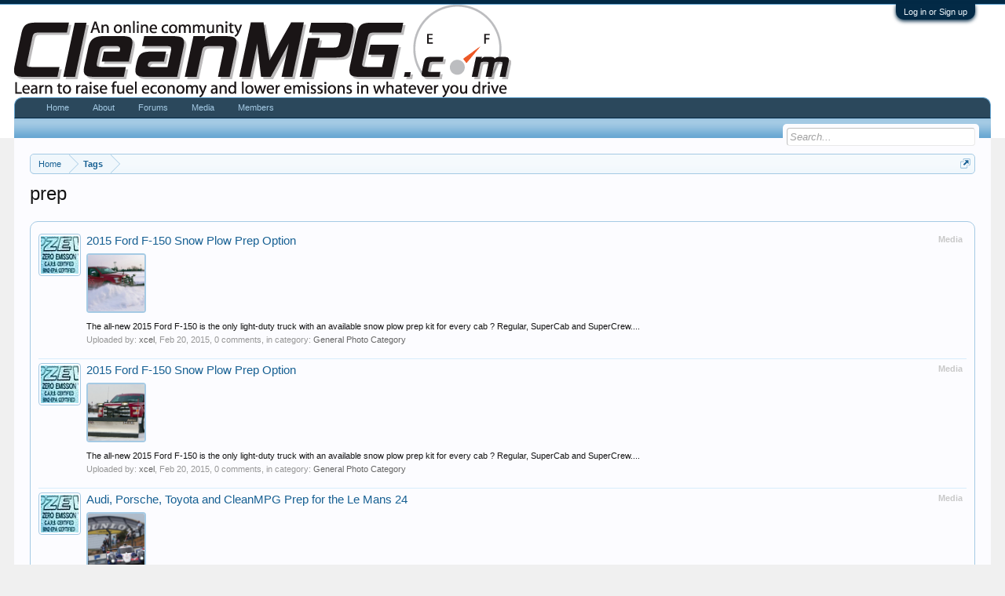

--- FILE ---
content_type: text/html; charset=UTF-8
request_url: https://www.cleanmpg.com/community/index.php?tags/prep/
body_size: 8903
content:
<!DOCTYPE html>
<html id="XenForo" lang="en-US" dir="LTR" class="Public NoJs GalleryLazyLoader LoggedOut NoSidebar  Responsive" xmlns:fb="http://www.facebook.com/2008/fbml">
<head>

	<meta charset="utf-8" />
	<meta http-equiv="X-UA-Compatible" content="IE=Edge,chrome=1" />
	
		<meta name="viewport" content="width=device-width, initial-scale=1" />
	
	
		<base href="https://www.cleanmpg.com/community/" />
		<script>
			var _b = document.getElementsByTagName('base')[0], _bH = "https://www.cleanmpg.com/community/";
			if (_b && _b.href != _bH) _b.href = _bH;
		</script>
	

	<title>prep | CleanMPG</title>
	
	<noscript><style>.JsOnly, .jsOnly { display: none !important; }</style></noscript>
	<link rel="stylesheet" href="css.php?css=xenforo,form,public&amp;style=1&amp;dir=LTR&amp;d=1747781174" />
	<link rel="stylesheet" href="css.php?css=bbcm_js,login_bar,search_results,xengallery_media_thumb,xengallery_search_result_media,xengallery_tab_links&amp;style=1&amp;dir=LTR&amp;d=1747781174" />
	
	
	<link href="//maxcdn.bootstrapcdn.com/font-awesome/4.5.0/css/font-awesome.min.css" rel="stylesheet">



	
		<script src="js/jquery/jquery-1.11.0.min.js"></script>	
		
	<script src="js/xenforo/xenforo.js?_v=1f7558b3"></script>


	
	<link rel="apple-touch-icon" href="https://www.cleanmpg.com/community/styles/default/xenforo/logo.og.png" />
	<link rel="alternate" type="application/rss+xml" title="RSS feed for CleanMPG" href="index.php?forums/-/index.rss" />
	
	

	
	<script type="text/javascript" src="js/kingk/bbcm/bbcodes.js"></script>

</head>

<body>



	

<div id="loginBar">
	<div class="pageWidth">
		<div class="pageContent">	
			<h3 id="loginBarHandle">
				<label for="LoginControl"><a href="index.php?login/" class="concealed noOutline">Log in or Sign up</a></label>
			</h3>
			
			<span class="helper"></span>

			
		</div>
	</div>
</div>


<div id="headerMover">
	<div id="headerProxy"></div>

<div id="content" class="tag_view">
	<div class="pageWidth">
		<div class="pageContent">
			<!-- main content area -->
			
			
			
			
						
						
						
						
						<div class="breadBoxTop ">
							
							

<nav>
	
		
			
		
	

	<fieldset class="breadcrumb">
		<a href="index.php?misc/quick-navigation-menu" class="OverlayTrigger jumpMenuTrigger" data-cacheOverlay="true" title="Open quick navigation"><!--Jump to...--></a>
			
		<div class="boardTitle"><strong>CleanMPG</strong></div>
		
		<span class="crumbs">
			
				<span class="crust homeCrumb" itemscope="itemscope" itemtype="http://data-vocabulary.org/Breadcrumb">
					<a href="http://www.cleanmpg.com" class="crumb" rel="up" itemprop="url"><span itemprop="title">Home</span></a>
					<span class="arrow"><span></span></span>
				</span>
			
			
			
			
			
				
					<span class="crust" itemscope="itemscope" itemtype="http://data-vocabulary.org/Breadcrumb">
						<a href="https://www.cleanmpg.com/community/index.php?tags/" class="crumb" rel="up" itemprop="url"><span itemprop="title">Tags</span></a>
						<span class="arrow"><span>&gt;</span></span>
					</span>
				
			
		</span>
	</fieldset>
</nav>
						</div>
						
						
						
					
						<!--[if lt IE 8]>
							<p class="importantMessage">You are using an out of date browser. It  may not display this or other websites correctly.<br />You should upgrade or use an <a href="https://www.google.com/chrome/browser/" target="_blank">alternative browser</a>.</p>
						<![endif]-->

						
						

						
						
						
						
												
							<!-- h1 title, description -->
							<div class="titleBar">
								
								<h1>prep</h1>
								
								
							</div>
						
						
						
						
						
						<!-- main template -->
						





<div class="pageNavLinkGroup">
	
</div>

<div class="section sectionMain searchResults">
	<ol class="searchResultsList">
		
			


	


<li id="media-27482" class="searchResult media primaryContent" data-author="">

	<div class="listBlock posterAvatar">
		<a href="index.php?member/" class="avatar"><a href="index.php?members/3/" class="avatar Av3s" data-avatarhtml="true"><img src="data/avatars/s/0/3.jpg?1449454782" width="48" height="48" alt="xcel" /></a></a>
	</div>

	<div class="listBlock main">
		<div class="titleText">
			<span class="contentType">Media</span>
			<h3 class="title"><a href="index.php?media/27482/">2015 Ford F-150 Snow Plow Prep Option</a></h3>
		</div>

		<div class="listBlock mediaThumb">
			<a href="index.php?media/27482/" class="mediaThumb"><img src="data/xengallery/26/26761-95827cc74d5666b99c8f44875ccff3fa.jpg" /></a>
		</div>

		<blockquote class="snippet">
			<a href="index.php?media/27482/">The all-new 2015 Ford F-150 is the only light-duty truck with an available snow plow prep kit for every cab ? Regular, SuperCab and SuperCrew....</a>
		</blockquote>

		<blockquote class="snippet">
			<a href="index.php?media/27482/"><i></i></a>
		</blockquote>

		<div class="meta">
			
			Uploaded by: <a href="index.php?members/3/" class="username" dir="auto">xcel</a>,
			<span class="DateTime" title="Feb 20, 2015 at 5:39 AM">Feb 20, 2015</span>,
			0 comments,
			
				in category: <a href="index.php?media/categories/2/">General Photo Category</a>
			
		</div>
	</div>

</li>
		
			


	


<li id="media-27481" class="searchResult media primaryContent" data-author="">

	<div class="listBlock posterAvatar">
		<a href="index.php?member/" class="avatar"><a href="index.php?members/3/" class="avatar Av3s" data-avatarhtml="true"><img src="data/avatars/s/0/3.jpg?1449454782" width="48" height="48" alt="xcel" /></a></a>
	</div>

	<div class="listBlock main">
		<div class="titleText">
			<span class="contentType">Media</span>
			<h3 class="title"><a href="index.php?media/27481/">2015 Ford F-150 Snow Plow Prep Option</a></h3>
		</div>

		<div class="listBlock mediaThumb">
			<a href="index.php?media/27481/" class="mediaThumb"><img src="data/xengallery/26/26760-b89e7004164950ab51f5ad8ca55472e1.jpg" /></a>
		</div>

		<blockquote class="snippet">
			<a href="index.php?media/27481/">The all-new 2015 Ford F-150 is the only light-duty truck with an available snow plow prep kit for every cab ? Regular, SuperCab and SuperCrew....</a>
		</blockquote>

		<blockquote class="snippet">
			<a href="index.php?media/27481/"><i></i></a>
		</blockquote>

		<div class="meta">
			
			Uploaded by: <a href="index.php?members/3/" class="username" dir="auto">xcel</a>,
			<span class="DateTime" title="Feb 20, 2015 at 5:39 AM">Feb 20, 2015</span>,
			0 comments,
			
				in category: <a href="index.php?media/categories/2/">General Photo Category</a>
			
		</div>
	</div>

</li>
		
			


	


<li id="media-25820" class="searchResult media primaryContent" data-author="">

	<div class="listBlock posterAvatar">
		<a href="index.php?member/" class="avatar"><a href="index.php?members/3/" class="avatar Av3s" data-avatarhtml="true"><img src="data/avatars/s/0/3.jpg?1449454782" width="48" height="48" alt="xcel" /></a></a>
	</div>

	<div class="listBlock main">
		<div class="titleText">
			<span class="contentType">Media</span>
			<h3 class="title"><a href="index.php?media/25820/">Audi, Porsche, Toyota and CleanMPG Prep for the Le Mans 24</a></h3>
		</div>

		<div class="listBlock mediaThumb">
			<a href="index.php?media/25820/" class="mediaThumb"><img src="data/xengallery/25/25109-fa21b4d5b555ebd052f37d996b751034.jpg" /></a>
		</div>

		<blockquote class="snippet">
			<a href="index.php?media/25820/">Just a few days to go before the Le Mans 24 Hours.

The third round of the 2014 FIA World Endurance Championship (WEC) season and the 82nd...</a>
		</blockquote>

		<blockquote class="snippet">
			<a href="index.php?media/25820/"><i></i></a>
		</blockquote>

		<div class="meta">
			
			Uploaded by: <a href="index.php?members/3/" class="username" dir="auto">xcel</a>,
			<span class="DateTime" title="Jun 11, 2014 at 12:39 AM">Jun 11, 2014</span>,
			0 comments,
			
				in category: <a href="index.php?media/categories/2/">General Photo Category</a>
			
		</div>
	</div>

</li>
		
			


	


<li id="media-25819" class="searchResult media primaryContent" data-author="">

	<div class="listBlock posterAvatar">
		<a href="index.php?member/" class="avatar"><a href="index.php?members/3/" class="avatar Av3s" data-avatarhtml="true"><img src="data/avatars/s/0/3.jpg?1449454782" width="48" height="48" alt="xcel" /></a></a>
	</div>

	<div class="listBlock main">
		<div class="titleText">
			<span class="contentType">Media</span>
			<h3 class="title"><a href="index.php?media/25819/">Audi, Porsche, Toyota and CleanMPG Prep for the Le Mans 24</a></h3>
		</div>

		<div class="listBlock mediaThumb">
			<a href="index.php?media/25819/" class="mediaThumb"><img src="data/xengallery/25/25108-3eaacaa6c25ca2bfffd3c206d3a762cc.jpg" /></a>
		</div>

		<blockquote class="snippet">
			<a href="index.php?media/25819/">Just a few days to go before the Le Mans 24 Hours.

The third round of the 2014 FIA World Endurance Championship (WEC) season and the 82nd...</a>
		</blockquote>

		<blockquote class="snippet">
			<a href="index.php?media/25819/"><i></i></a>
		</blockquote>

		<div class="meta">
			
			Uploaded by: <a href="index.php?members/3/" class="username" dir="auto">xcel</a>,
			<span class="DateTime" title="Jun 11, 2014 at 12:39 AM">Jun 11, 2014</span>,
			0 comments,
			
				in category: <a href="index.php?media/categories/2/">General Photo Category</a>
			
		</div>
	</div>

</li>
		
			


	


<li id="media-25818" class="searchResult media primaryContent" data-author="">

	<div class="listBlock posterAvatar">
		<a href="index.php?member/" class="avatar"><a href="index.php?members/3/" class="avatar Av3s" data-avatarhtml="true"><img src="data/avatars/s/0/3.jpg?1449454782" width="48" height="48" alt="xcel" /></a></a>
	</div>

	<div class="listBlock main">
		<div class="titleText">
			<span class="contentType">Media</span>
			<h3 class="title"><a href="index.php?media/25818/">Audi, Porsche, Toyota and CleanMPG Prep for the Le Mans 24</a></h3>
		</div>

		<div class="listBlock mediaThumb">
			<a href="index.php?media/25818/" class="mediaThumb"><img src="data/xengallery/25/25107-7e77e86eda621a903d4319bc7080f980.jpg" /></a>
		</div>

		<blockquote class="snippet">
			<a href="index.php?media/25818/">Just a few days to go before the Le Mans 24 Hours.

The third round of the 2014 FIA World Endurance Championship (WEC) season and the 82nd...</a>
		</blockquote>

		<blockquote class="snippet">
			<a href="index.php?media/25818/"><i></i></a>
		</blockquote>

		<div class="meta">
			
			Uploaded by: <a href="index.php?members/3/" class="username" dir="auto">xcel</a>,
			<span class="DateTime" title="Jun 11, 2014 at 12:39 AM">Jun 11, 2014</span>,
			0 comments,
			
				in category: <a href="index.php?media/categories/2/">General Photo Category</a>
			
		</div>
	</div>

</li>
		
			


	


<li id="media-25817" class="searchResult media primaryContent" data-author="">

	<div class="listBlock posterAvatar">
		<a href="index.php?member/" class="avatar"><a href="index.php?members/3/" class="avatar Av3s" data-avatarhtml="true"><img src="data/avatars/s/0/3.jpg?1449454782" width="48" height="48" alt="xcel" /></a></a>
	</div>

	<div class="listBlock main">
		<div class="titleText">
			<span class="contentType">Media</span>
			<h3 class="title"><a href="index.php?media/25817/">Audi, Porsche, Toyota and CleanMPG Prep for the Le Mans 24</a></h3>
		</div>

		<div class="listBlock mediaThumb">
			<a href="index.php?media/25817/" class="mediaThumb"><img src="data/xengallery/25/25106-3f6744827b40de8f99906a6d64be396c.jpg" /></a>
		</div>

		<blockquote class="snippet">
			<a href="index.php?media/25817/">Just a few days to go before the Le Mans 24 Hours.

2014 Audi A7 TDI Prestige Trim - $75,700 to start with a Monroney displaying an EPA...</a>
		</blockquote>

		<blockquote class="snippet">
			<a href="index.php?media/25817/"><i></i></a>
		</blockquote>

		<div class="meta">
			
			Uploaded by: <a href="index.php?members/3/" class="username" dir="auto">xcel</a>,
			<span class="DateTime" title="Jun 11, 2014 at 12:39 AM">Jun 11, 2014</span>,
			0 comments,
			
				in category: <a href="index.php?media/categories/2/">General Photo Category</a>
			
		</div>
	</div>

</li>
		
			


	


<li id="media-25816" class="searchResult media primaryContent" data-author="">

	<div class="listBlock posterAvatar">
		<a href="index.php?member/" class="avatar"><a href="index.php?members/3/" class="avatar Av3s" data-avatarhtml="true"><img src="data/avatars/s/0/3.jpg?1449454782" width="48" height="48" alt="xcel" /></a></a>
	</div>

	<div class="listBlock main">
		<div class="titleText">
			<span class="contentType">Media</span>
			<h3 class="title"><a href="index.php?media/25816/">Audi, Porsche, Toyota and CleanMPG Prep for the Le Mans 24</a></h3>
		</div>

		<div class="listBlock mediaThumb">
			<a href="index.php?media/25816/" class="mediaThumb"><img src="data/xengallery/25/25105-1e06115adee193b9d38d12848a75f1e3.jpg" /></a>
		</div>

		<blockquote class="snippet">
			<a href="index.php?media/25816/">Just a few days to go before the Le Mans 24 Hours.

2014 Audi A7 TDI Prestige Trim - $75,700 to start with a Monroney displaying an EPA...</a>
		</blockquote>

		<blockquote class="snippet">
			<a href="index.php?media/25816/"><i></i></a>
		</blockquote>

		<div class="meta">
			
			Uploaded by: <a href="index.php?members/3/" class="username" dir="auto">xcel</a>,
			<span class="DateTime" title="Jun 11, 2014 at 12:39 AM">Jun 11, 2014</span>,
			0 comments,
			
				in category: <a href="index.php?media/categories/2/">General Photo Category</a>
			
		</div>
	</div>

</li>
		
			


	


<li id="media-25815" class="searchResult media primaryContent" data-author="">

	<div class="listBlock posterAvatar">
		<a href="index.php?member/" class="avatar"><a href="index.php?members/3/" class="avatar Av3s" data-avatarhtml="true"><img src="data/avatars/s/0/3.jpg?1449454782" width="48" height="48" alt="xcel" /></a></a>
	</div>

	<div class="listBlock main">
		<div class="titleText">
			<span class="contentType">Media</span>
			<h3 class="title"><a href="index.php?media/25815/">Audi, Porsche, Toyota and CleanMPG Prep for the Le Mans 24</a></h3>
		</div>

		<div class="listBlock mediaThumb">
			<a href="index.php?media/25815/" class="mediaThumb"><img src="data/xengallery/25/25104-efd05af67b59a9da86e25d21fd4352c6.jpg" /></a>
		</div>

		<blockquote class="snippet">
			<a href="index.php?media/25815/">Just a few days to go before the Le Mans 24 Hours.

The third round of the 2014 FIA World Endurance Championship (WEC) season and the 82nd...</a>
		</blockquote>

		<blockquote class="snippet">
			<a href="index.php?media/25815/"><i></i></a>
		</blockquote>

		<div class="meta">
			
			Uploaded by: <a href="index.php?members/3/" class="username" dir="auto">xcel</a>,
			<span class="DateTime" title="Jun 11, 2014 at 12:39 AM">Jun 11, 2014</span>,
			0 comments,
			
				in category: <a href="index.php?media/categories/2/">General Photo Category</a>
			
		</div>
	</div>

</li>
		
			


	


<li id="media-25814" class="searchResult media primaryContent" data-author="">

	<div class="listBlock posterAvatar">
		<a href="index.php?member/" class="avatar"><a href="index.php?members/3/" class="avatar Av3s" data-avatarhtml="true"><img src="data/avatars/s/0/3.jpg?1449454782" width="48" height="48" alt="xcel" /></a></a>
	</div>

	<div class="listBlock main">
		<div class="titleText">
			<span class="contentType">Media</span>
			<h3 class="title"><a href="index.php?media/25814/">Audi, Porsche, Toyota and CleanMPG Prep for the Le Mans 24</a></h3>
		</div>

		<div class="listBlock mediaThumb">
			<a href="index.php?media/25814/" class="mediaThumb"><img src="data/xengallery/25/25103-3904fff0e25ca504f3561042739f8573.jpg" /></a>
		</div>

		<blockquote class="snippet">
			<a href="index.php?media/25814/">Just a few days to go before the Le Mans 24 Hours.

2014 Audi A7 TDI Prestige Trim - $75,700 to start with a Monroney displaying an EPA...</a>
		</blockquote>

		<blockquote class="snippet">
			<a href="index.php?media/25814/"><i></i></a>
		</blockquote>

		<div class="meta">
			
			Uploaded by: <a href="index.php?members/3/" class="username" dir="auto">xcel</a>,
			<span class="DateTime" title="Jun 11, 2014 at 12:39 AM">Jun 11, 2014</span>,
			0 comments,
			
				in category: <a href="index.php?media/categories/2/">General Photo Category</a>
			
		</div>
	</div>

</li>
		
			


	


<li id="media-25813" class="searchResult media primaryContent" data-author="">

	<div class="listBlock posterAvatar">
		<a href="index.php?member/" class="avatar"><a href="index.php?members/3/" class="avatar Av3s" data-avatarhtml="true"><img src="data/avatars/s/0/3.jpg?1449454782" width="48" height="48" alt="xcel" /></a></a>
	</div>

	<div class="listBlock main">
		<div class="titleText">
			<span class="contentType">Media</span>
			<h3 class="title"><a href="index.php?media/25813/">Audi, Porsche, Toyota and CleanMPG Prep for the Le Mans 24</a></h3>
		</div>

		<div class="listBlock mediaThumb">
			<a href="index.php?media/25813/" class="mediaThumb"><img src="data/xengallery/25/25102-9570bfa5209153385fb892ad7b50e050.jpg" /></a>
		</div>

		<blockquote class="snippet">
			<a href="index.php?media/25813/">Just a few days to go before the Le Mans 24 Hours.

The third round of the 2014 FIA World Endurance Championship (WEC) season and the 82nd...</a>
		</blockquote>

		<blockquote class="snippet">
			<a href="index.php?media/25813/"><i></i></a>
		</blockquote>

		<div class="meta">
			
			Uploaded by: <a href="index.php?members/3/" class="username" dir="auto">xcel</a>,
			<span class="DateTime" title="Jun 11, 2014 at 12:39 AM">Jun 11, 2014</span>,
			0 comments,
			
				in category: <a href="index.php?media/categories/2/">General Photo Category</a>
			
		</div>
	</div>

</li>
		
			


	


<li id="media-25812" class="searchResult media primaryContent" data-author="">

	<div class="listBlock posterAvatar">
		<a href="index.php?member/" class="avatar"><a href="index.php?members/3/" class="avatar Av3s" data-avatarhtml="true"><img src="data/avatars/s/0/3.jpg?1449454782" width="48" height="48" alt="xcel" /></a></a>
	</div>

	<div class="listBlock main">
		<div class="titleText">
			<span class="contentType">Media</span>
			<h3 class="title"><a href="index.php?media/25812/">Audi, Porsche, Toyota and CleanMPG Prep for the Le Mans 24</a></h3>
		</div>

		<div class="listBlock mediaThumb">
			<a href="index.php?media/25812/" class="mediaThumb"><img src="data/xengallery/25/25101-02efae522afa1a1d767d7013783ebaac.jpg" /></a>
		</div>

		<blockquote class="snippet">
			<a href="index.php?media/25812/">Just a few days to go before the Le Mans 24 Hours.

2014 Audi A7 TDI Prestige Trim - $75,700 to start with a Monroney displaying an EPA...</a>
		</blockquote>

		<blockquote class="snippet">
			<a href="index.php?media/25812/"><i></i></a>
		</blockquote>

		<div class="meta">
			
			Uploaded by: <a href="index.php?members/3/" class="username" dir="auto">xcel</a>,
			<span class="DateTime" title="Jun 11, 2014 at 12:39 AM">Jun 11, 2014</span>,
			0 comments,
			
				in category: <a href="index.php?media/categories/2/">General Photo Category</a>
			
		</div>
	</div>

</li>
		
			


	


<li id="media-25811" class="searchResult media primaryContent" data-author="">

	<div class="listBlock posterAvatar">
		<a href="index.php?member/" class="avatar"><a href="index.php?members/3/" class="avatar Av3s" data-avatarhtml="true"><img src="data/avatars/s/0/3.jpg?1449454782" width="48" height="48" alt="xcel" /></a></a>
	</div>

	<div class="listBlock main">
		<div class="titleText">
			<span class="contentType">Media</span>
			<h3 class="title"><a href="index.php?media/25811/">Audi, Porsche, Toyota and CleanMPG Prep for the Le Mans 24</a></h3>
		</div>

		<div class="listBlock mediaThumb">
			<a href="index.php?media/25811/" class="mediaThumb"><img src="data/xengallery/25/25100-a1e91375d55b26864a750fde82e675b0.jpg" /></a>
		</div>

		<blockquote class="snippet">
			<a href="index.php?media/25811/">Just a few days to go before the Le Mans 24 Hours.

The third round of the 2014 FIA World Endurance Championship (WEC) season and the 82nd...</a>
		</blockquote>

		<blockquote class="snippet">
			<a href="index.php?media/25811/"><i></i></a>
		</blockquote>

		<div class="meta">
			
			Uploaded by: <a href="index.php?members/3/" class="username" dir="auto">xcel</a>,
			<span class="DateTime" title="Jun 11, 2014 at 12:39 AM">Jun 11, 2014</span>,
			0 comments,
			
				in category: <a href="index.php?media/categories/2/">General Photo Category</a>
			
		</div>
	</div>

</li>
		
			


	


<li id="media-21409" class="searchResult media primaryContent" data-author="">

	<div class="listBlock posterAvatar">
		<a href="index.php?member/" class="avatar"><a href="index.php?members/3/" class="avatar Av3s" data-avatarhtml="true"><img src="data/avatars/s/0/3.jpg?1449454782" width="48" height="48" alt="xcel" /></a></a>
	</div>

	<div class="listBlock main">
		<div class="titleText">
			<span class="contentType">Media</span>
			<h3 class="title"><a href="index.php?media/21409/">Chrysler Sponsored 79th Annual Chicago Thanksgiving Day Parade</a></h3>
		</div>

		<div class="listBlock mediaThumb">
			<a href="index.php?media/21409/" class="mediaThumb"><img src="data/xengallery/20/20746-352bd9648a7d682424c8abd7d0b02f3a.jpg" /></a>
		</div>

		<blockquote class="snippet">
			<a href="index.php?media/21409/">Chrysler Sponsored 79th Annual Chicago Thanksgiving Day Parade - Ronald McDonald Shoe Prep Complete</a>
		</blockquote>

		<blockquote class="snippet">
			<a href="index.php?media/21409/"><i></i></a>
		</blockquote>

		<div class="meta">
			
			Uploaded by: <a href="index.php?members/3/" class="username" dir="auto">xcel</a>,
			<span class="DateTime" title="Nov 22, 2012 at 9:34 PM">Nov 22, 2012</span>,
			0 comments,
			
				in category: <a href="index.php?media/categories/507/">Events and Gatherings</a>
			
		</div>
	</div>

</li>
		
			


	


<li id="media-21402" class="searchResult media primaryContent" data-author="">

	<div class="listBlock posterAvatar">
		<a href="index.php?member/" class="avatar"><a href="index.php?members/3/" class="avatar Av3s" data-avatarhtml="true"><img src="data/avatars/s/0/3.jpg?1449454782" width="48" height="48" alt="xcel" /></a></a>
	</div>

	<div class="listBlock main">
		<div class="titleText">
			<span class="contentType">Media</span>
			<h3 class="title"><a href="index.php?media/21402/">Chrysler Sponsored 79th Annual Chicago Thanksgiving Day Parade</a></h3>
		</div>

		<div class="listBlock mediaThumb">
			<a href="index.php?media/21402/" class="mediaThumb"><img src="data/xengallery/20/20739-90b4e33e1bad764a2a8bd09ca43419e4.jpg" /></a>
		</div>

		<blockquote class="snippet">
			<a href="index.php?media/21402/">Chrysler Sponsored 79th Annual Chicago Thanksgiving Day Parade - Ronald McDonald Shoe Prep 1</a>
		</blockquote>

		<blockquote class="snippet">
			<a href="index.php?media/21402/"><i></i></a>
		</blockquote>

		<div class="meta">
			
			Uploaded by: <a href="index.php?members/3/" class="username" dir="auto">xcel</a>,
			<span class="DateTime" title="Nov 22, 2012 at 9:34 PM">Nov 22, 2012</span>,
			0 comments,
			
				in category: <a href="index.php?media/categories/507/">Events and Gatherings</a>
			
		</div>
	</div>

</li>
		
			


	


<li id="media-21401" class="searchResult media primaryContent" data-author="">

	<div class="listBlock posterAvatar">
		<a href="index.php?member/" class="avatar"><a href="index.php?members/3/" class="avatar Av3s" data-avatarhtml="true"><img src="data/avatars/s/0/3.jpg?1449454782" width="48" height="48" alt="xcel" /></a></a>
	</div>

	<div class="listBlock main">
		<div class="titleText">
			<span class="contentType">Media</span>
			<h3 class="title"><a href="index.php?media/21401/">Chrysler Sponsored 79th Annual Chicago Thanksgiving Day Parade</a></h3>
		</div>

		<div class="listBlock mediaThumb">
			<a href="index.php?media/21401/" class="mediaThumb"><img src="data/xengallery/20/20738-757fa310932ec388d6256ec1efc05706.jpg" /></a>
		</div>

		<blockquote class="snippet">
			<a href="index.php?media/21401/">Chrysler Sponsored 79th Annual Chicago Thanksgiving Day Parade - Ronald McDonald Shoe Prep 2</a>
		</blockquote>

		<blockquote class="snippet">
			<a href="index.php?media/21401/"><i></i></a>
		</blockquote>

		<div class="meta">
			
			Uploaded by: <a href="index.php?members/3/" class="username" dir="auto">xcel</a>,
			<span class="DateTime" title="Nov 22, 2012 at 9:34 PM">Nov 22, 2012</span>,
			0 comments,
			
				in category: <a href="index.php?media/categories/507/">Events and Gatherings</a>
			
		</div>
	</div>

</li>
		
			


	


<li id="media-13622" class="searchResult media primaryContent" data-author="">

	<div class="listBlock posterAvatar">
		<a href="index.php?member/" class="avatar"><a href="index.php?members/3/" class="avatar Av3s" data-avatarhtml="true"><img src="data/avatars/s/0/3.jpg?1449454782" width="48" height="48" alt="xcel" /></a></a>
	</div>

	<div class="listBlock main">
		<div class="titleText">
			<span class="contentType">Media</span>
			<h3 class="title"><a href="index.php?media/13622/">Aerostich Winter Bike Prep Sale</a></h3>
		</div>

		<div class="listBlock mediaThumb">
			<a href="index.php?media/13622/" class="mediaThumb"><img src="data/xengallery/13/13074-9f599f7e5f384c9d1ea6819ec77a8266.jpg" /></a>
		</div>

		<blockquote class="snippet">
			<a href="index.php?media/13622/">Aerostich Winter Bike Prep Sale</a>
		</blockquote>

		<blockquote class="snippet">
			<a href="index.php?media/13622/"><i></i></a>
		</blockquote>

		<div class="meta">
			
			Uploaded by: <a href="index.php?members/3/" class="username" dir="auto">xcel</a>,
			<span class="DateTime" title="Dec 26, 2009 at 9:21 PM">Dec 26, 2009</span>,
			0 comments,
			
				in category: <a href="index.php?media/categories/501/">News Photos</a>
			
		</div>
	</div>

</li>
		
			


	


<li id="media-11441" class="searchResult media primaryContent" data-author="">

	<div class="listBlock posterAvatar">
		<a href="index.php?member/" class="avatar"><a href="index.php?members/3/" class="avatar Av3s" data-avatarhtml="true"><img src="data/avatars/s/0/3.jpg?1449454782" width="48" height="48" alt="xcel" /></a></a>
	</div>

	<div class="listBlock main">
		<div class="titleText">
			<span class="contentType">Media</span>
			<h3 class="title"><a href="index.php?media/11441/">Team Peugeot?s 24-Hours of Le Mans Preview</a></h3>
		</div>

		<div class="listBlock mediaThumb">
			<a href="index.php?media/11441/" class="mediaThumb"><img src="data/xengallery/10/10965-c3c01dc814409a86e0e6a4556e660e8f.jpg" /></a>
		</div>

		<blockquote class="snippet">
			<a href="index.php?media/11441/">March's 12-Hours of Sebring and last weekend's 1000 Km de Spa rounded off Team Peugeot Total's preps for the 2009 24-Hours of Le Mans.

The main...</a>
		</blockquote>

		<blockquote class="snippet">
			<a href="index.php?media/11441/"><i></i></a>
		</blockquote>

		<div class="meta">
			
			Uploaded by: <a href="index.php?members/3/" class="username" dir="auto">xcel</a>,
			<span class="DateTime" title="May 16, 2009 at 7:51 PM">May 16, 2009</span>,
			0 comments,
			
				in category: <a href="index.php?media/categories/501/">News Photos</a>
			
		</div>
	</div>

</li>
		
			


	


<li id="media-2039" class="searchResult media primaryContent" data-author="">

	<div class="listBlock posterAvatar">
		<a href="index.php?member/" class="avatar"><a href="index.php?members/3/" class="avatar Av3s" data-avatarhtml="true"><img src="data/avatars/s/0/3.jpg?1449454782" width="48" height="48" alt="xcel" /></a></a>
	</div>

	<div class="listBlock main">
		<div class="titleText">
			<span class="contentType">Media</span>
			<h3 class="title"><a href="index.php?media/2039/">Prestart prep.</a></h3>
		</div>

		<div class="listBlock mediaThumb">
			<a href="index.php?media/2039/" class="mediaThumb"><img src="data/xengallery/2/2013-633589ce3f3960cad776342a97311d5e.jpg" /></a>
		</div>

		<blockquote class="snippet">
			<a href="index.php?media/2039/">Prestart prep.</a>
		</blockquote>

		<blockquote class="snippet">
			<a href="index.php?media/2039/"><i></i></a>
		</blockquote>

		<div class="meta">
			
			Uploaded by: <a href="index.php?members/3/" class="username" dir="auto">xcel</a>,
			<span class="DateTime" title="Nov 13, 2006 at 7:12 PM">Nov 13, 2006</span>,
			0 comments,
			
				in category: <a href="index.php?media/categories/530/">Insight Marathon Attempt  - Sept 26 - Oct. 1, 2006 - OK.</a>
			
		</div>
	</div>

</li>
		
	</ol>
				
	<div class="sectionFooter searchResultSummary">
		<span class="resultCount">Showing results 1 to 18 of 18</span>
	</div>
</div>

<div class="pageNavLinkGroup">
	<div class="linkGroup">
		
	</div>

	
</div>
						
						
						
						
							<!-- login form, to be moved to the upper drop-down -->
							







<form action="index.php?login/login" method="post" class="xenForm " id="login" style="display:none">

	

	<div class="ctrlWrapper">
		<dl class="ctrlUnit">
			<dt><label for="LoginControl">Your name or email address:</label></dt>
			<dd><input type="text" name="login" id="LoginControl" class="textCtrl" tabindex="101" /></dd>
		</dl>
	
	
		<dl class="ctrlUnit">
			<dt>
				<label for="ctrl_password">Do you already have an account?</label>
			</dt>
			<dd>
				<ul>
					<li><label for="ctrl_not_registered"><input type="radio" name="register" value="1" id="ctrl_not_registered" tabindex="105" />
						No, create an account now.</label></li>
					<li><label for="ctrl_registered"><input type="radio" name="register" value="0" id="ctrl_registered" tabindex="105" checked="checked" class="Disabler" />
						Yes, my password is:</label></li>
					<li id="ctrl_registered_Disabler">
						<input type="password" name="password" class="textCtrl" id="ctrl_password" tabindex="102" />
						<div class="lostPassword"><a href="index.php?lost-password/" class="OverlayTrigger OverlayCloser" tabindex="106">Forgot your password?</a></div>
					</li>
				</ul>
			</dd>
		</dl>
	
		
		<dl class="ctrlUnit submitUnit">
			<dt></dt>
			<dd>
				<input type="submit" class="button primary" value="Log in" tabindex="104" data-loginPhrase="Log in" data-signupPhrase="Sign up" />
				<label for="ctrl_remember" class="rememberPassword"><input type="checkbox" name="remember" value="1" id="ctrl_remember" tabindex="103" /> Stay logged in</label>
			</dd>
		</dl>
	</div>

	<input type="hidden" name="cookie_check" value="1" />
	<input type="hidden" name="redirect" value="/community/index.php?tags/prep/" />
	<input type="hidden" name="_xfToken" value="" />

</form>
						
						
					
			
						
			<div class="breadBoxBottom">

<nav>
	
		
			
		
	

	<fieldset class="breadcrumb">
		<a href="index.php?misc/quick-navigation-menu" class="OverlayTrigger jumpMenuTrigger" data-cacheOverlay="true" title="Open quick navigation"><!--Jump to...--></a>
			
		<div class="boardTitle"><strong>CleanMPG</strong></div>
		
		<span class="crumbs">
			
				<span class="crust homeCrumb">
					<a href="http://www.cleanmpg.com" class="crumb"><span>Home</span></a>
					<span class="arrow"><span></span></span>
				</span>
			
			
			
			
			
				
					<span class="crust">
						<a href="https://www.cleanmpg.com/community/index.php?tags/" class="crumb"><span>Tags</span></a>
						<span class="arrow"><span>&gt;</span></span>
					</span>
				
			
		</span>
	</fieldset>
</nav></div>
			
						
			
						
		</div>
	</div>
</div>

<header>
	


<div id="header">
	<div id="logoBlock">
	<div class="pageWidth">
		<div class="pageContent">
			
<div style="float:right">
	<script type="text/javascript"><!--	
	google_ad_client = "pub-7018988906002580";
	/* 468x60, created 12/7/09 */
	google_ad_slot = "6732013429";
	google_ad_width = 468;
	google_ad_height = 60;
	//-->
	</script>
	
	<script type="text/javascript"
	src="http://pagead2.googlesyndication.com/pagead/show_ads.js">
	</script>
	</div>
	
			
			<div id="logo"><a href="http://www.cleanmpg.com">
				<span></span>
				<img src="/CleanMPG_Logo_633x118.gif" alt="CleanMPG" />
			</a></div>
			
			<span class="helper"></span>
		</div>
	</div>
</div>
	

<div id="navigation" class="pageWidth withSearch">
	<div class="pageContent">
		<nav>

<div class="navTabs">
	<ul class="publicTabs">
	
		<!-- home 
		
			<li class="navTab home PopupClosed"><a href="http://www.cleanmpg.com" class="navLink">Home</a></li>
		
		-->
		
		<!-- extra tabs: home -->
		
		
			
				<li class="navTab portal Popup PopupControl PopupClosed">
			
				<a href="https://www.cleanmpg.com/community/index.php?portal/" class="navLink">Home</a>
				<a href="https://www.cleanmpg.com/community/index.php?portal/" class="SplitCtrl" rel="Menu"></a>
				
				<div class="Menu JsOnly tabMenu portalTabLinks">
					<div class="primaryContent menuHeader">
						<h3>Home</h3>
						<div class="muted">Quick Links</div>
					</div>
					<ul class="secondaryContent blockLinksList">
	
	<li><a href="index.php?recent-activity/">Recent Activity</a></li>
	<li><a href="index.php?find-new/threads">What's New?</a></li>
	<li><a href="index.php?help/">Help</a></li>
	
</ul>
				</div>
			</li>
			
		
		
		
		<li class="navTab PopupClosed"><a href="index.php?/pages/About" class="navLink">About</a></li>
		
		<!-- forums -->
		
			<li class="navTab forums Popup PopupControl PopupClosed">
			
				<a href="https://www.cleanmpg.com/community/index.php" class="navLink">Forums</a>
				<a href="https://www.cleanmpg.com/community/index.php" class="SplitCtrl" rel="Menu"></a>
				
				<div class="Menu JsOnly tabMenu forumsTabLinks">
					<div class="primaryContent menuHeader">
						<h3>Forums</h3>
						<div class="muted">Quick Links</div>
					</div>
					<ul class="secondaryContent blockLinksList">
					
						
						<li><a href="index.php?search/&amp;type=post">Search Forums</a></li>
						
						<li><a href="index.php?find-new/posts" rel="nofollow">Recent Posts</a></li>
					
					</ul>
				</div>
			</li>
		
		
		
		<!-- extra tabs: middle -->
		
		
			
				<li class="navTab xengallery Popup PopupControl PopupClosed">
			
				<a href="https://www.cleanmpg.com/community/index.php?media/" class="navLink">Media</a>
				<a href="https://www.cleanmpg.com/community/index.php?media/" class="SplitCtrl" rel="Menu"></a>
				
				<div class="Menu JsOnly tabMenu xengalleryTabLinks">
					<div class="primaryContent menuHeader">
						<h3>Media</h3>
						<div class="muted">Quick Links</div>
					</div>
					

<ul class="secondaryContent blockLinksList xengallery">
	
	<li><a href="index.php?search/&amp;type=xengallery_media">Search Media</a></li>
	
	
		
		
	
	<li><a href="index.php?find-new/media">New Media</a></li>
</ul>
				</div>
			</li>
			
		
		
		
		
		<!-- members -->
		
			<li class="navTab members Popup PopupControl PopupClosed">
			
				<a href="https://www.cleanmpg.com/community/index.php?members/" class="navLink">Members</a>
				<a href="https://www.cleanmpg.com/community/index.php?members/" class="SplitCtrl" rel="Menu"></a>
				
				<div class="Menu JsOnly tabMenu membersTabLinks">
					<div class="primaryContent menuHeader">
						<h3>Members</h3>
						<div class="muted">Quick Links</div>
					</div>
					<ul class="secondaryContent blockLinksList">
					
						<li><a href="index.php?members/">Notable Members</a></li>
						
						<li><a href="index.php?online/">Current Visitors</a></li>
						<li><a href="index.php?recent-activity/">Recent Activity</a></li>
						<li><a href="index.php?find-new/profile-posts">New Profile Posts</a></li>
					
					</ul>
				</div>
			</li>
						
		
		<!-- extra tabs: end -->
		

		<!-- responsive popup -->
		<li class="navTab navigationHiddenTabs Popup PopupControl PopupClosed" style="display:none">	
						
			<a rel="Menu" class="navLink NoPopupGadget"><span class="menuIcon">Menu</span></a>
			
			<div class="Menu JsOnly blockLinksList primaryContent" id="NavigationHiddenMenu"></div>
		</li>
			
		
		<!-- no selection -->
		
			<li class="navTab selected"><div class="tabLinks"></div></li>
		
		
	</ul>
	
	
</div>

<span class="helper"></span>
			
		</nav>	
	</div>
</div>
	

<div id="searchBar" class="pageWidth">
	
	<span id="QuickSearchPlaceholder" title="Search">Search</span>
	<fieldset id="QuickSearch">
		<form action="index.php?search/search" method="post" class="formPopup">
			
			<div class="primaryControls">
				<!-- block: primaryControls -->
				<input type="search" name="keywords" value="" class="textCtrl" placeholder="Search..." title="Enter your search and hit enter" id="QuickSearchQuery" />				
				<!-- end block: primaryControls -->
			</div>
			
			<div class="secondaryControls">
				<div class="controlsWrapper">
				
					<!-- block: secondaryControls -->
					<dl class="ctrlUnit">
						<dt></dt>
						<dd><ul>
							<li><label><input type="checkbox" name="title_only" value="1"
								id="search_bar_title_only" class="AutoChecker"
								data-uncheck="#search_bar_thread" /> Search titles only</label></li>
						</ul></dd>
					</dl>
				
					<dl class="ctrlUnit">
						<dt><label for="searchBar_users">Posted by Member:</label></dt>
						<dd>
							<input type="text" name="users" value="" class="textCtrl AutoComplete" id="searchBar_users" />
							<p class="explain">Separate names with a comma.</p>
						</dd>
					</dl>
				
					<dl class="ctrlUnit">
						<dt><label for="searchBar_date">Newer Than:</label></dt>
						<dd><input type="date" name="date" value="" class="textCtrl" id="searchBar_date" /></dd>
					</dl>
					
					
				</div>
				<!-- end block: secondaryControls -->
				
				<dl class="ctrlUnit submitUnit">
					<dt></dt>
					<dd>
						<input type="submit" value="Search" class="button primary Tooltip" title="Find Now" />
						<div class="Popup" id="commonSearches">
							<a rel="Menu" class="button NoPopupGadget Tooltip" title="Useful Searches" data-tipclass="flipped"><span class="arrowWidget"></span></a>
							<div class="Menu">
								<div class="primaryContent menuHeader">
									<h3>Useful Searches</h3>
								</div>
								<ul class="secondaryContent blockLinksList">
									<!-- block: useful_searches -->
									<li><a href="index.php?find-new/posts&amp;recent=1" rel="nofollow">Recent Posts</a></li>
									
									<!-- end block: useful_searches -->
								</ul>
							</div>
						</div>
						<a href="index.php?search/" class="button moreOptions Tooltip" title="Advanced Search">More...</a>
					</dd>
				</dl>
				
			</div>
			
			<input type="hidden" name="_xfToken" value="" />
		</form>		
	</fieldset>
	
</div>
</div>

	
	
</header>

</div>

<footer>
	


<div class="footer">
	<div class="pageWidth">
		<div class="pageContent">
			
			
			<ul class="footerLinks">
			
				
					<li><a href="index.php?misc/contact" class="OverlayTrigger" data-overlayOptions="{&quot;fixed&quot;:false}">Contact Us</a></li>
				
				<li><a href="index.php?help/">Help</a></li>
				<li><a href="http://www.cleanmpg.com" class="homeLink">Home</a></li>
				<li><a href="/community/index.php?tags/prep/#navigation" class="topLink">Top</a></li>
				<li><a href="index.php?forums/-/index.rss" rel="alternate" class="globalFeed" target="_blank"
					title="RSS feed for CleanMPG">RSS</a></li>
			
			</ul>
			
			<span class="helper"></span>
		</div>
	</div>
</div>

<div class="footerLegal">
	<div class="pageWidth">
		<div class="pageContent">
			<ul id="legal">
			
				<li><a href="index.php?help/terms">Terms and Rules</a></li>
				
			
			</ul>
			
			<div id="copyright"><a href="https://xenforo.com" class="concealed">Forum software by XenForo&trade; <span>&copy;2010-2016 XenForo Ltd.</span></a> | <a class="concealed" href="https://xenforo.com/community/resources/s9e-media-bbcodes-pack.2476/" title="Media BBCodes provided by s9e Media Pack v20170326">Media embeds by s9e</a></div>
			
		
			
				
					<dl class="pairsInline debugInfo" title="XenForo_ControllerPublic_Tag-&gt;Tag (XenForo_ViewPublic_Tag_View)">
					
						<dt>Timing:</dt> <dd><a href="/community/index.php?tags/prep/&amp;_debug=1" rel="nofollow">0.0328 seconds</a></dd>
						<dt>Memory:</dt> <dd>3.938 MB</dd>
						<dt>DB Queries:</dt> <dd>11</dd>
					
					</dl>
				
			
			
			<span class="helper"></span>
		</div>
	</div>		
</div>

<script src="http://www.google-analytics.com/urchin.js" type="text/javascript">
</script>
<script type="text/javascript">
_uacct = "UA-475540-1";
urchinTracker();
</script>

<!-- start Vibrant Media IntelliTXT script section -->
<script type="text/javascript" src="http://CleanMPG.us.intellitxt.com/intellitxt/front.asp?ipid=51245"></script>
<!-- end Vibrant Media IntelliTXT script section -->

</footer>

<script>


jQuery.extend(true, XenForo,
{
	visitor: { user_id: 0 },
	serverTimeInfo:
	{
		now: 1768959995,
		today: 1768953600,
		todayDow: 3
	},
	_lightBoxUniversal: "0",
	_enableOverlays: "1",
	_animationSpeedMultiplier: "1",
	_overlayConfig:
	{
		top: "10%",
		speed: 200,
		closeSpeed: 100,
		mask:
		{
			color: "rgb(255, 255, 255)",
			opacity: "0.6",
			loadSpeed: 200,
			closeSpeed: 100
		}
	},
	_ignoredUsers: [],
	_loadedScripts: {"search_results":true,"xengallery_media_thumb":true,"xengallery_search_result_media":true,"bbcm_js":true,"login_bar":true,"xengallery_tab_links":true},
	_cookieConfig: { path: "/", domain: "", prefix: "xf_"},
	_csrfToken: "",
	_csrfRefreshUrl: "index.php?login/csrf-token-refresh",
	_jsVersion: "1f7558b3",
	_noRtnProtect: false,
	_noSocialLogin: false
});
jQuery.extend(XenForo.phrases,
{
	xengallery_lightbox_loading:	"Loading...",
	xengallery_lightbox_close:	"Close (Esc)",
	xengallery_lightbox_previous:	"Previous (Left arrow key)",
	xengallery_lightbox_next:	"Next (Right arrow key)",
	xengallery_lightbox_counter:	"%curr% of %total%",
	xengallery_lightbox_error:	"The <a href=\"%url%\">media<\/a> could not be loaded.",
	xengallery_touch_error:		"This operation will not work from a touch enabled device.",
	cancel: "Cancel",

	a_moment_ago:    "A moment ago",
	one_minute_ago:  "1 minute ago",
	x_minutes_ago:   "%minutes% minutes ago",
	today_at_x:      "Today at %time%",
	yesterday_at_x:  "Yesterday at %time%",
	day_x_at_time_y: "%day% at %time%",

	day0: "Sunday",
	day1: "Monday",
	day2: "Tuesday",
	day3: "Wednesday",
	day4: "Thursday",
	day5: "Friday",
	day6: "Saturday",

	_months: "January,February,March,April,May,June,July,August,September,October,November,December",
	_daysShort: "Sun,Mon,Tue,Wed,Thu,Fri,Sat",

	following_error_occurred: "The following error occurred",
	server_did_not_respond_in_time_try_again: "The server did not respond in time. Please try again.",
	logging_in: "Logging in",
	click_image_show_full_size_version: "Click this image to show the full-size version.",
	show_hidden_content_by_x: "Show hidden content by {names}"
});

// Facebook Javascript SDK
XenForo.Facebook.appId = "";
XenForo.Facebook.forceInit = false;


</script>




</body>
</html>